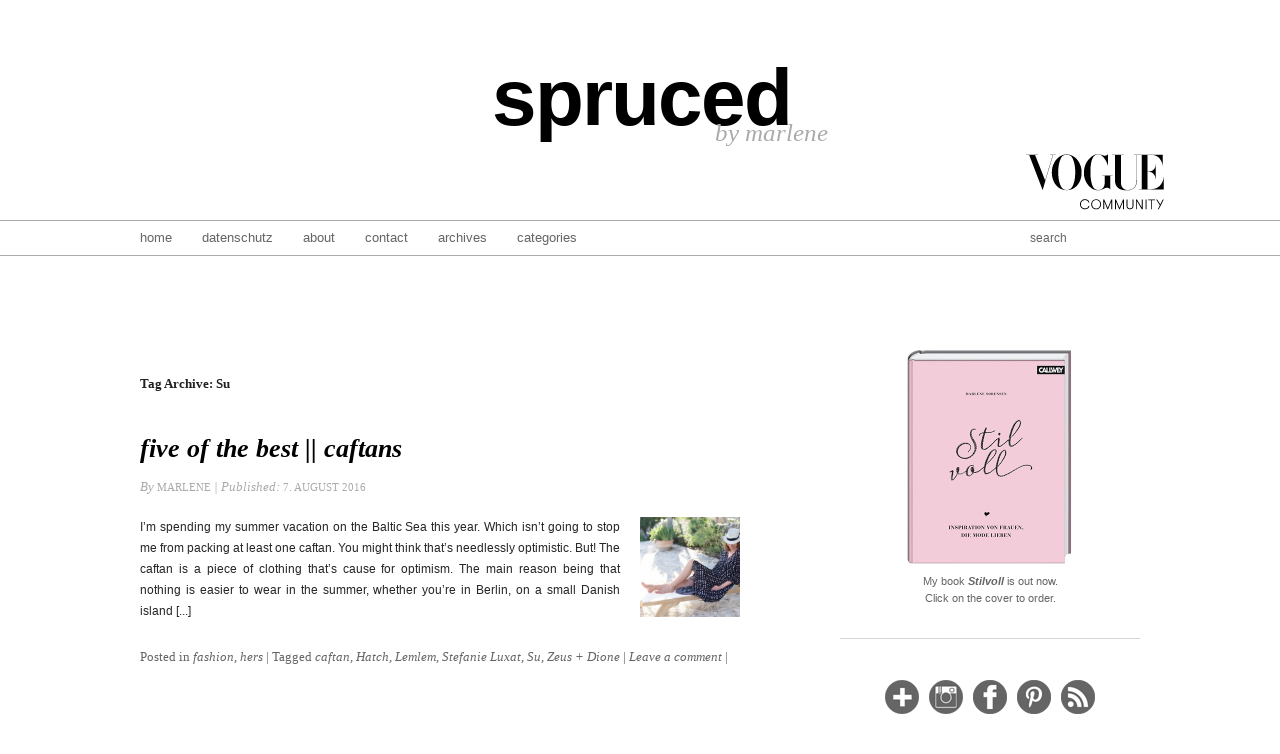

--- FILE ---
content_type: text/html; charset=UTF-8
request_url: https://spruced.us/tag/su/
body_size: 9605
content:
<!DOCTYPE HTML>
<!--[if IEMobile 7 ]><html class="no-js iem7" manifest="default.appcache?v=1"><![endif]-->
<!--[if lt IE 7 ]><html class="no-js ie6" lang="en"><![endif]-->
<!--[if IE 7 ]><html class="no-js ie7" lang="en"><![endif]-->
<!--[if IE 8 ]><html class="no-js ie8" lang="en"><![endif]-->
<!--[if (gte IE 9)|(gt IEMobile 7)|!(IEMobile)|!(IE)]><!--><html class="no-js" lang="en"><!--<![endif]-->
	<head>
		<title>Su | spruced</title>

<link rel="stylesheet" href="http://spruced.us/wordpress/wp-content/plugins/sitepress-multilingual-cms/res/css/language-selector.css?v=2.0.4.1" type="text/css" media="all" />
		<meta charset="UTF-8" />
	  	<meta http-equiv="X-UA-Compatible" content="IE=edge,chrome=1">
		<meta name="viewport" content="width=device-width, initial-scale=1.0">
		<link rel="pingback" href="https://spruced.us/wordpress/xmlrpc.php" />
		<link rel="shortcut icon" href="https://spruced.us/wordpress/wp-content/themes/spruced/img/favicon.ico"/>

		<!--<link rel="stylesheet/less" type="text/css" href="https://spruced.us/wordpress/wp-content/themes/spruced/css/style.less">
		<script src="https://spruced.us/wordpress/wp-content/themes/spruced/js/libs/less.js" type="text/javascript"></script>-->

		<link rel="stylesheet" type="text/css" href="https://spruced.us/wordpress/wp-content/themes/spruced/style.css">

    <!-- Google Tag Manager 1/2 -->
    <script>(function(w,d,s,l,i){w[l]=w[l]||[];w[l].push({'gtm.start':
    new Date().getTime(),event:'gtm.js'});var f=d.getElementsByTagName(s)[0],
    j=d.createElement(s),dl=l!='dataLayer'?'&l='+l:'';j.async=true;j.src=
    '//www.googletagmanager.com/gtm.js?id='+i+dl;f.parentNode.insertBefore(j,f);
    })(window,document,'script','dataLayer','GTM-WQ2DCL');</script>
    <!-- / Google Tag Manager -->

    <script async='async' src='https://www.googletagservices.com/tag/js/gpt.js'></script>
    <script>
      var googletag = googletag || {};
      googletag.cmd = googletag.cmd || [];
    </script>

    <script>
      googletag.cmd.push(function() {
        googletag.defineSlot('/5574/Vogue.de_Blogs/Vogue.de_Blogs_spruced', [[728, 90], [1000, 90]], 'SUPERBANNER_SLOT').addService(googletag.pubads());
    	googletag.defineSlot('/5574/Vogue.de_Blogs/Vogue.de_Blogs_spruced', [[300, 600], [300, 250]], 'CONTENTAD_SLOT').addService(googletag.pubads());
    	googletag.defineSlot('/5574/Vogue.de_Blogs/Vogue.de_Blogs_spruced', [[1000, 250]], 'MASTHEAD_SLOT').addService(googletag.pubads());
        googletag.pubads().enableSingleRequest();
        googletag.pubads().collapseEmptyDivs();
        googletag.enableServices();
      });
    </script>

		<!-- OneTrust Cookies Consent Notice start -->

		<script src="https://cdn.cookielaw.org/langswitch/f5083347-76d0-43f4-8332-ff91e24ed099.js" type="text/javascript" charset="UTF-8"></script>

		<script type="text/javascript">

		function OptanonWrapper() { }

		</script>


<!-- OneTrust Cookies Consent Notice end -->

		<meta name='robots' content='max-image-preview:large' />
<link rel="alternate" type="application/rss+xml" title="spruced &raquo; Su Tag Feed" href="https://spruced.us/tag/su/feed/" />
<script type="text/javascript">
window._wpemojiSettings = {"baseUrl":"https:\/\/s.w.org\/images\/core\/emoji\/14.0.0\/72x72\/","ext":".png","svgUrl":"https:\/\/s.w.org\/images\/core\/emoji\/14.0.0\/svg\/","svgExt":".svg","source":{"concatemoji":"https:\/\/spruced.us\/wordpress\/wp-includes\/js\/wp-emoji-release.min.js?ver=6.1.9"}};
/*! This file is auto-generated */
!function(e,a,t){var n,r,o,i=a.createElement("canvas"),p=i.getContext&&i.getContext("2d");function s(e,t){var a=String.fromCharCode,e=(p.clearRect(0,0,i.width,i.height),p.fillText(a.apply(this,e),0,0),i.toDataURL());return p.clearRect(0,0,i.width,i.height),p.fillText(a.apply(this,t),0,0),e===i.toDataURL()}function c(e){var t=a.createElement("script");t.src=e,t.defer=t.type="text/javascript",a.getElementsByTagName("head")[0].appendChild(t)}for(o=Array("flag","emoji"),t.supports={everything:!0,everythingExceptFlag:!0},r=0;r<o.length;r++)t.supports[o[r]]=function(e){if(p&&p.fillText)switch(p.textBaseline="top",p.font="600 32px Arial",e){case"flag":return s([127987,65039,8205,9895,65039],[127987,65039,8203,9895,65039])?!1:!s([55356,56826,55356,56819],[55356,56826,8203,55356,56819])&&!s([55356,57332,56128,56423,56128,56418,56128,56421,56128,56430,56128,56423,56128,56447],[55356,57332,8203,56128,56423,8203,56128,56418,8203,56128,56421,8203,56128,56430,8203,56128,56423,8203,56128,56447]);case"emoji":return!s([129777,127995,8205,129778,127999],[129777,127995,8203,129778,127999])}return!1}(o[r]),t.supports.everything=t.supports.everything&&t.supports[o[r]],"flag"!==o[r]&&(t.supports.everythingExceptFlag=t.supports.everythingExceptFlag&&t.supports[o[r]]);t.supports.everythingExceptFlag=t.supports.everythingExceptFlag&&!t.supports.flag,t.DOMReady=!1,t.readyCallback=function(){t.DOMReady=!0},t.supports.everything||(n=function(){t.readyCallback()},a.addEventListener?(a.addEventListener("DOMContentLoaded",n,!1),e.addEventListener("load",n,!1)):(e.attachEvent("onload",n),a.attachEvent("onreadystatechange",function(){"complete"===a.readyState&&t.readyCallback()})),(e=t.source||{}).concatemoji?c(e.concatemoji):e.wpemoji&&e.twemoji&&(c(e.twemoji),c(e.wpemoji)))}(window,document,window._wpemojiSettings);
</script>
<style type="text/css">
img.wp-smiley,
img.emoji {
	display: inline !important;
	border: none !important;
	box-shadow: none !important;
	height: 1em !important;
	width: 1em !important;
	margin: 0 0.07em !important;
	vertical-align: -0.1em !important;
	background: none !important;
	padding: 0 !important;
}
</style>
	<link rel='stylesheet' id='wp-block-library-css' href='https://spruced.us/wordpress/wp-includes/css/dist/block-library/style.min.css?ver=6.1.9' type='text/css' media='all' />
<link rel='stylesheet' id='classic-theme-styles-css' href='https://spruced.us/wordpress/wp-includes/css/classic-themes.min.css?ver=1' type='text/css' media='all' />
<style id='global-styles-inline-css' type='text/css'>
body{--wp--preset--color--black: #000000;--wp--preset--color--cyan-bluish-gray: #abb8c3;--wp--preset--color--white: #ffffff;--wp--preset--color--pale-pink: #f78da7;--wp--preset--color--vivid-red: #cf2e2e;--wp--preset--color--luminous-vivid-orange: #ff6900;--wp--preset--color--luminous-vivid-amber: #fcb900;--wp--preset--color--light-green-cyan: #7bdcb5;--wp--preset--color--vivid-green-cyan: #00d084;--wp--preset--color--pale-cyan-blue: #8ed1fc;--wp--preset--color--vivid-cyan-blue: #0693e3;--wp--preset--color--vivid-purple: #9b51e0;--wp--preset--gradient--vivid-cyan-blue-to-vivid-purple: linear-gradient(135deg,rgba(6,147,227,1) 0%,rgb(155,81,224) 100%);--wp--preset--gradient--light-green-cyan-to-vivid-green-cyan: linear-gradient(135deg,rgb(122,220,180) 0%,rgb(0,208,130) 100%);--wp--preset--gradient--luminous-vivid-amber-to-luminous-vivid-orange: linear-gradient(135deg,rgba(252,185,0,1) 0%,rgba(255,105,0,1) 100%);--wp--preset--gradient--luminous-vivid-orange-to-vivid-red: linear-gradient(135deg,rgba(255,105,0,1) 0%,rgb(207,46,46) 100%);--wp--preset--gradient--very-light-gray-to-cyan-bluish-gray: linear-gradient(135deg,rgb(238,238,238) 0%,rgb(169,184,195) 100%);--wp--preset--gradient--cool-to-warm-spectrum: linear-gradient(135deg,rgb(74,234,220) 0%,rgb(151,120,209) 20%,rgb(207,42,186) 40%,rgb(238,44,130) 60%,rgb(251,105,98) 80%,rgb(254,248,76) 100%);--wp--preset--gradient--blush-light-purple: linear-gradient(135deg,rgb(255,206,236) 0%,rgb(152,150,240) 100%);--wp--preset--gradient--blush-bordeaux: linear-gradient(135deg,rgb(254,205,165) 0%,rgb(254,45,45) 50%,rgb(107,0,62) 100%);--wp--preset--gradient--luminous-dusk: linear-gradient(135deg,rgb(255,203,112) 0%,rgb(199,81,192) 50%,rgb(65,88,208) 100%);--wp--preset--gradient--pale-ocean: linear-gradient(135deg,rgb(255,245,203) 0%,rgb(182,227,212) 50%,rgb(51,167,181) 100%);--wp--preset--gradient--electric-grass: linear-gradient(135deg,rgb(202,248,128) 0%,rgb(113,206,126) 100%);--wp--preset--gradient--midnight: linear-gradient(135deg,rgb(2,3,129) 0%,rgb(40,116,252) 100%);--wp--preset--duotone--dark-grayscale: url('#wp-duotone-dark-grayscale');--wp--preset--duotone--grayscale: url('#wp-duotone-grayscale');--wp--preset--duotone--purple-yellow: url('#wp-duotone-purple-yellow');--wp--preset--duotone--blue-red: url('#wp-duotone-blue-red');--wp--preset--duotone--midnight: url('#wp-duotone-midnight');--wp--preset--duotone--magenta-yellow: url('#wp-duotone-magenta-yellow');--wp--preset--duotone--purple-green: url('#wp-duotone-purple-green');--wp--preset--duotone--blue-orange: url('#wp-duotone-blue-orange');--wp--preset--font-size--small: 13px;--wp--preset--font-size--medium: 20px;--wp--preset--font-size--large: 36px;--wp--preset--font-size--x-large: 42px;--wp--preset--spacing--20: 0.44rem;--wp--preset--spacing--30: 0.67rem;--wp--preset--spacing--40: 1rem;--wp--preset--spacing--50: 1.5rem;--wp--preset--spacing--60: 2.25rem;--wp--preset--spacing--70: 3.38rem;--wp--preset--spacing--80: 5.06rem;}:where(.is-layout-flex){gap: 0.5em;}body .is-layout-flow > .alignleft{float: left;margin-inline-start: 0;margin-inline-end: 2em;}body .is-layout-flow > .alignright{float: right;margin-inline-start: 2em;margin-inline-end: 0;}body .is-layout-flow > .aligncenter{margin-left: auto !important;margin-right: auto !important;}body .is-layout-constrained > .alignleft{float: left;margin-inline-start: 0;margin-inline-end: 2em;}body .is-layout-constrained > .alignright{float: right;margin-inline-start: 2em;margin-inline-end: 0;}body .is-layout-constrained > .aligncenter{margin-left: auto !important;margin-right: auto !important;}body .is-layout-constrained > :where(:not(.alignleft):not(.alignright):not(.alignfull)){max-width: var(--wp--style--global--content-size);margin-left: auto !important;margin-right: auto !important;}body .is-layout-constrained > .alignwide{max-width: var(--wp--style--global--wide-size);}body .is-layout-flex{display: flex;}body .is-layout-flex{flex-wrap: wrap;align-items: center;}body .is-layout-flex > *{margin: 0;}:where(.wp-block-columns.is-layout-flex){gap: 2em;}.has-black-color{color: var(--wp--preset--color--black) !important;}.has-cyan-bluish-gray-color{color: var(--wp--preset--color--cyan-bluish-gray) !important;}.has-white-color{color: var(--wp--preset--color--white) !important;}.has-pale-pink-color{color: var(--wp--preset--color--pale-pink) !important;}.has-vivid-red-color{color: var(--wp--preset--color--vivid-red) !important;}.has-luminous-vivid-orange-color{color: var(--wp--preset--color--luminous-vivid-orange) !important;}.has-luminous-vivid-amber-color{color: var(--wp--preset--color--luminous-vivid-amber) !important;}.has-light-green-cyan-color{color: var(--wp--preset--color--light-green-cyan) !important;}.has-vivid-green-cyan-color{color: var(--wp--preset--color--vivid-green-cyan) !important;}.has-pale-cyan-blue-color{color: var(--wp--preset--color--pale-cyan-blue) !important;}.has-vivid-cyan-blue-color{color: var(--wp--preset--color--vivid-cyan-blue) !important;}.has-vivid-purple-color{color: var(--wp--preset--color--vivid-purple) !important;}.has-black-background-color{background-color: var(--wp--preset--color--black) !important;}.has-cyan-bluish-gray-background-color{background-color: var(--wp--preset--color--cyan-bluish-gray) !important;}.has-white-background-color{background-color: var(--wp--preset--color--white) !important;}.has-pale-pink-background-color{background-color: var(--wp--preset--color--pale-pink) !important;}.has-vivid-red-background-color{background-color: var(--wp--preset--color--vivid-red) !important;}.has-luminous-vivid-orange-background-color{background-color: var(--wp--preset--color--luminous-vivid-orange) !important;}.has-luminous-vivid-amber-background-color{background-color: var(--wp--preset--color--luminous-vivid-amber) !important;}.has-light-green-cyan-background-color{background-color: var(--wp--preset--color--light-green-cyan) !important;}.has-vivid-green-cyan-background-color{background-color: var(--wp--preset--color--vivid-green-cyan) !important;}.has-pale-cyan-blue-background-color{background-color: var(--wp--preset--color--pale-cyan-blue) !important;}.has-vivid-cyan-blue-background-color{background-color: var(--wp--preset--color--vivid-cyan-blue) !important;}.has-vivid-purple-background-color{background-color: var(--wp--preset--color--vivid-purple) !important;}.has-black-border-color{border-color: var(--wp--preset--color--black) !important;}.has-cyan-bluish-gray-border-color{border-color: var(--wp--preset--color--cyan-bluish-gray) !important;}.has-white-border-color{border-color: var(--wp--preset--color--white) !important;}.has-pale-pink-border-color{border-color: var(--wp--preset--color--pale-pink) !important;}.has-vivid-red-border-color{border-color: var(--wp--preset--color--vivid-red) !important;}.has-luminous-vivid-orange-border-color{border-color: var(--wp--preset--color--luminous-vivid-orange) !important;}.has-luminous-vivid-amber-border-color{border-color: var(--wp--preset--color--luminous-vivid-amber) !important;}.has-light-green-cyan-border-color{border-color: var(--wp--preset--color--light-green-cyan) !important;}.has-vivid-green-cyan-border-color{border-color: var(--wp--preset--color--vivid-green-cyan) !important;}.has-pale-cyan-blue-border-color{border-color: var(--wp--preset--color--pale-cyan-blue) !important;}.has-vivid-cyan-blue-border-color{border-color: var(--wp--preset--color--vivid-cyan-blue) !important;}.has-vivid-purple-border-color{border-color: var(--wp--preset--color--vivid-purple) !important;}.has-vivid-cyan-blue-to-vivid-purple-gradient-background{background: var(--wp--preset--gradient--vivid-cyan-blue-to-vivid-purple) !important;}.has-light-green-cyan-to-vivid-green-cyan-gradient-background{background: var(--wp--preset--gradient--light-green-cyan-to-vivid-green-cyan) !important;}.has-luminous-vivid-amber-to-luminous-vivid-orange-gradient-background{background: var(--wp--preset--gradient--luminous-vivid-amber-to-luminous-vivid-orange) !important;}.has-luminous-vivid-orange-to-vivid-red-gradient-background{background: var(--wp--preset--gradient--luminous-vivid-orange-to-vivid-red) !important;}.has-very-light-gray-to-cyan-bluish-gray-gradient-background{background: var(--wp--preset--gradient--very-light-gray-to-cyan-bluish-gray) !important;}.has-cool-to-warm-spectrum-gradient-background{background: var(--wp--preset--gradient--cool-to-warm-spectrum) !important;}.has-blush-light-purple-gradient-background{background: var(--wp--preset--gradient--blush-light-purple) !important;}.has-blush-bordeaux-gradient-background{background: var(--wp--preset--gradient--blush-bordeaux) !important;}.has-luminous-dusk-gradient-background{background: var(--wp--preset--gradient--luminous-dusk) !important;}.has-pale-ocean-gradient-background{background: var(--wp--preset--gradient--pale-ocean) !important;}.has-electric-grass-gradient-background{background: var(--wp--preset--gradient--electric-grass) !important;}.has-midnight-gradient-background{background: var(--wp--preset--gradient--midnight) !important;}.has-small-font-size{font-size: var(--wp--preset--font-size--small) !important;}.has-medium-font-size{font-size: var(--wp--preset--font-size--medium) !important;}.has-large-font-size{font-size: var(--wp--preset--font-size--large) !important;}.has-x-large-font-size{font-size: var(--wp--preset--font-size--x-large) !important;}
.wp-block-navigation a:where(:not(.wp-element-button)){color: inherit;}
:where(.wp-block-columns.is-layout-flex){gap: 2em;}
.wp-block-pullquote{font-size: 1.5em;line-height: 1.6;}
</style>
<link rel='stylesheet' id='shop-page-wp-grid-css' href='https://spruced.us/wordpress/wp-content/plugins/shop-page-wp/includes/../assets/css/shop-page-wp-grid.css?ver=1.1.0' type='text/css' media='all' />
<link rel='stylesheet' id='shop-page-wp-base-styles-css' href='https://spruced.us/wordpress/wp-content/plugins/shop-page-wp/includes/../assets/css/shop-page-wp-base-styles.css?ver=1.1.0' type='text/css' media='all' />
<link rel='stylesheet' id='screen-css' href='https://spruced.us/wordpress/wp-content/themes/spruced/style.css?ver=6.1.9' type='text/css' media='screen' />
<link rel='stylesheet' id='simple-social-icons-font-css' href='https://spruced.us/wordpress/wp-content/plugins/simple-social-icons/css/style.css?ver=3.0.1' type='text/css' media='all' />
<script type='text/javascript' src='https://spruced.us/wordpress/wp-includes/js/jquery/jquery.min.js?ver=3.6.1' id='jquery-core-js'></script>
<script type='text/javascript' src='https://spruced.us/wordpress/wp-includes/js/jquery/jquery-migrate.min.js?ver=3.3.2' id='jquery-migrate-js'></script>
<script type='text/javascript' src='https://spruced.us/wordpress/wp-content/themes/spruced/js/site.js?ver=6.1.9' id='site-js'></script>
<script type='text/javascript' src='https://spruced.us/wordpress/wp-content/plugins/simple-social-icons/svgxuse.js?ver=1.1.21' id='svg-x-use-js'></script>
<link rel="https://api.w.org/" href="https://spruced.us/wp-json/" /><link rel="alternate" type="application/json" href="https://spruced.us/wp-json/wp/v2/tags/984" /><link rel="EditURI" type="application/rsd+xml" title="RSD" href="https://spruced.us/wordpress/xmlrpc.php?rsd" />
<link rel="wlwmanifest" type="application/wlwmanifest+xml" href="https://spruced.us/wordpress/wp-includes/wlwmanifest.xml" />
<meta name="generator" content="WordPress 6.1.9" />

		<script>
			(function(i,s,o,g,r,a,m){i['GoogleAnalyticsObject']=r;i[r]=i[r]||function(){
			(i[r].q=i[r].q||[]).push(arguments)},i[r].l=1*new Date();a=s.createElement(o),
			m=s.getElementsByTagName(o)[0];a.async=1;a.src=g;m.parentNode.insertBefore(a,m)
			})(window,document,'script','https://www.google-analytics.com/analytics.js','ga');
			ga('create', 'UA-38941752-1', 'auto');
			
			ga('send', 'pageview');
		</script>

	<script type="text/javascript">var icl_lang = 'en';var icl_home = 'http://spruced.us';</script>
<script type="text/javascript" src="http://spruced.us/wordpress/wp-content/plugins/sitepress-multilingual-cms/res/js/sitepress.js"></script>
<meta name="generator" content="WPML ver:2.0.4.1 stt:1,3;0;0;0" />
	</head>
	<body class="archive tag tag-su tag-984">



  <div class="ad sb" style="height:0;">
    <!-- /5574/Vogue.de_Blogs/Vogue.de_Blogs_spruced -->
    <div id='SUPERBANNER_SLOT'>
    <script>
    googletag.cmd.push(function() { googletag.display('SUPERBANNER_SLOT'); });
    </script>
    </div>
  </div>



<header>



  <div class="container">
          <a href="http://www.vogue.de" class="vogue-logo"><img src="https://spruced.us/wordpress/wp-content/themes/spruced/img/Vogue_Community_Logo.svg" alt="Vogue Community" width="138" height="56" /></a>
        <h1>
      <a class="blog-title" href="https://spruced.us">spruced</a>
      <span class="blog-description">by marlene</span>
    </h1>
  </div>
</header>

<div class="menu">
  <div class="container">

    <ul>
      <li><a href="https://spruced.us">Home</a></li>
      <li class="page_item page-item-17858"><a href="https://spruced.us/datenschutz/">datenschutz</a></li>
<li class="page_item page-item-10876"><a href="https://spruced.us/about/">about</a></li>
<li class="page_item page-item-263"><a href="https://spruced.us/contact/">contact</a></li>
<li class="page_item page-item-5760"><a href="https://spruced.us/archives/">archives</a></li>

      <li class="categories"><a href="#">Categories</a>
      <ul>	<li class="cat-item cat-item-24"><a href="https://spruced.us/http:/spruced.us/topics/fashion/a-week-in-fashion/">a week in fashion</a>
</li>
	<li class="cat-item cat-item-24"><a href="https://spruced.us/http:/spruced.us/topics/fashion/a-week-in-fashion/">a week in fashion</a>
</li>
	<li class="cat-item cat-item-285"><a href="https://spruced.us/http:/spruced.us/topics/fashion/basics/">basics</a>
</li>
	<li class="cat-item cat-item-288"><a href="https://spruced.us/http:/spruced.us/topics/fashion/basics-de/?lang=de&#038;lang=de">basics</a>
</li>
	<li class="cat-item cat-item-84"><a href="https://spruced.us/http:/spruced.us/topics/fashion/beauty/">beauty</a>
</li>
	<li class="cat-item cat-item-128"><a href="https://spruced.us/http:/spruced.us/topics/fashion/beauty-de/?lang=de&#038;lang=de">beauty</a>
</li>
	<li class="cat-item cat-item-17"><a href="https://spruced.us/http:/spruced.us/topics/fashion/by-james-castle/">by james castle</a>
</li>
	<li class="cat-item cat-item-17"><a href="https://spruced.us/http:/spruced.us/topics/fashion/by-james-castle/">by james castle</a>
</li>
	<li class="cat-item cat-item-274"><a href="https://spruced.us/http:/spruced.us/topics/design/">design</a>
</li>
	<li class="cat-item cat-item-280"><a href="https://spruced.us/http:/spruced.us/topics/design-de/?lang=de&#038;lang=de">design</a>
</li>
	<li class="cat-item cat-item-1"><a href="https://spruced.us/http:/spruced.us/topics/fashion/">fashion</a>
</li>
	<li class="cat-item cat-item-1"><a href="https://spruced.us/http:/spruced.us/topics/fashion/">fashion</a>
</li>
	<li class="cat-item cat-item-32"><a href="https://spruced.us/http:/spruced.us/topics/fashion/fashion-week/?lang=de&#038;lang=de">fashion week</a>
</li>
	<li class="cat-item cat-item-30"><a href="https://spruced.us/http:/spruced.us/topics/fashion/fashion-week-fashion/">fashion week</a>
</li>
	<li class="cat-item cat-item-844"><a href="https://spruced.us/http:/spruced.us/topics/food-de/?lang=de&#038;lang=de">food</a>
</li>
	<li class="cat-item cat-item-836"><a href="https://spruced.us/http:/spruced.us/topics/food/">food</a>
</li>
	<li class="cat-item cat-item-16"><a href="https://spruced.us/http:/spruced.us/topics/fashion/hers/">hers</a>
</li>
	<li class="cat-item cat-item-16"><a href="https://spruced.us/http:/spruced.us/topics/fashion/hers/">hers</a>
</li>
	<li class="cat-item cat-item-15"><a href="https://spruced.us/http:/spruced.us/topics/fashion/his/">his</a>
</li>
	<li class="cat-item cat-item-15"><a href="https://spruced.us/http:/spruced.us/topics/fashion/his/">his</a>
</li>
	<li class="cat-item cat-item-729"><a href="https://spruced.us/http:/spruced.us/topics/fashion/kids-fashion-de/?lang=de&#038;lang=de">kids</a>
</li>
	<li class="cat-item cat-item-724"><a href="https://spruced.us/http:/spruced.us/topics/fashion/kids/">kids</a>
</li>
	<li class="cat-item cat-item-27"><a href="https://spruced.us/http:/spruced.us/topics/fashion/my-style/">my style</a>
</li>
	<li class="cat-item cat-item-28"><a href="https://spruced.us/http:/spruced.us/topics/fashion/my-style-fashion-de/?lang=de&#038;lang=de">my style</a>
</li>
	<li class="cat-item cat-item-238"><a href="https://spruced.us/http:/spruced.us/topics/fashion/shops/">shops</a>
</li>
	<li class="cat-item cat-item-240"><a href="https://spruced.us/http:/spruced.us/topics/fashion/shops-de/?lang=de&#038;lang=de">shops</a>
</li>
	<li class="cat-item cat-item-18"><a href="https://spruced.us/http:/spruced.us/topics/fashion/street-style/">street style</a>
</li>
	<li class="cat-item cat-item-18"><a href="https://spruced.us/http:/spruced.us/topics/fashion/street-style/">street style</a>
</li>
</ul>

      </li>
    </ul>

    <form role="search" method="get" action="https://spruced.us/">
      <input type="text" value="" name="s" id="s" placeholder="Search"/>
    </form>

    <div class="language">
        </div>
  </div>
</div>

<div class="container">


  <div id="masthead" class="ad bba">
    <!-- /5574/Vogue.de_Blogs/Vogue.de_Blogs_spruced -->
    <div id='MASTHEAD_SLOT'>
    <script>
    googletag.cmd.push(function() { googletag.display('MASTHEAD_SLOT'); });
    </script>
    </div>
  </div>
<div class="main">
<h1>Tag Archive: Su</h1>
<nav class="top">
  </nav>


    <article>
      <h2><a href="https://spruced.us/five-of-the-best-caftans/" title="Permalink to five of the best || caftans" rel="bookmark">five of the best || caftans</a></h2>
      <div class="meta">
        By  <span>Marlene</span> | 
        Published: <span>7. August 2016</span>
              </div>
      <div class="entry">
        <img width="100" height="100" src="https://spruced.us/wordpress/wp-content/uploads/2016/08/Spruced-FiveOfTheBest-Caftans-2-150x150.jpg" class="attachment-100x100 size-100x100 wp-post-image" alt="" decoding="async" loading="lazy" />        
I’m spending my summer vacation on the Baltic Sea this year. Which isn’t going to stop me from packing at least one caftan. You might think that’s needlessly optimistic. But! The caftan is a piece of clothing that’s cause for optimism. The main reason being that nothing is easier to wear in the summer, whether you’re in Berlin, on a small Danish island [...]      </div>
      <div class="meta">
        Posted in <a href="https://spruced.us/http:/spruced.us/topics/fashion/" rel="category tag">fashion</a>, <a href="https://spruced.us/http:/spruced.us/topics/fashion/hers/" rel="category tag">hers</a> | 
        Tagged  <a href="https://spruced.us/tag/caftan/" rel="tag">caftan</a>, <a href="https://spruced.us/tag/hatch/" rel="tag">Hatch</a>, <a href="https://spruced.us/tag/lemlem/" rel="tag">Lemlem</a>, <a href="https://spruced.us/tag/stefanie-luxat/" rel="tag">Stefanie Luxat</a>, <a href="https://spruced.us/tag/su/" rel="tag">Su</a>, <a href="https://spruced.us/tag/zeus-dione/" rel="tag">Zeus + Dione</a> | 
        <a href="https://spruced.us/five-of-the-best-caftans/#respond">
          Leave a comment        </a> | 
              </div>
    </article>

<nav class="bottom">
  </nav>


</div>




	<div class="sidebar">
    <!--
		<section class="shop">
			<a href="http://spruced.tictail.com/">Shop</a>
		</section>
  -->
    <section class="book">
      <a href="https://www.amazon.de/Stilvoll-Inspiration-Frauen-Mode-lieben/dp/3766722190/ref=sr_1_1?ie=UTF8&qid=1472992042&sr=8-1&keywords=Marlene+S%C3%B8rensen" target="_blank">
        Stilvoll: Inspiration von Frauen, die Mode lieben
      </a>

        			<p>My book <strong><em>Stilvoll</em></strong> is out now.<br/>Click on the cover to order.</p>
  		    </section>

		<section class="social">
			<a href="http://www.bloglovin.com/blog/2143151/spruced-by-us" target="_blank"><img src="http://spruced.us/wordpress/wp-content/uploads/2012/12/bloglovin-button-small.png"/></a>
			<a href="http://instagram.com/marlene_soerensen" target="_blank"><img src="http://spruced.us/wordpress/wp-content/uploads/2012/12/instagram-button-small.png"/></a>
			<a href="https://www.facebook.com/pages/Spruced/143647922478638" target="_blank"><img src="http://spruced.us/wordpress/wp-content/uploads/2012/12/facebook-button-small.png"/></a>
			<a href="http://pinterest.com/marlenesorensen/" target="_blank"><img src="http://spruced.us/wordpress/wp-content/uploads/2013/03/pinterest-button-small.png"/></a>
			<a href="http://spruced.us/rss" target="_blank"><img src="http://spruced.us/wordpress/wp-content/uploads/2012/12/rss-button-small.png"/></a>
		</section>

		<section class="about">
					<p>I'm Marlene and this is my blog, where I share stories about style, beauty, design and all things that spruce up the everyday. I like men's shirts, good tailoring and a kick-ass red lipstick. My grandmother taught me that one can never own too many shoes. And who would I be to question my grandmother. </p>
			<p><em>Spruced is written in English and German. Take your pick below or in the navigation bar above.</em></p>
				</section>

		<section>
			<div id="lang_sel"  >
    <ul>
        <li><a href="#" class="lang_sel_sel icl-en">
            <span  class="icl_lang_sel_current">English</span></a>                    </li>
    </ul>    
</div>
		</section>

		<section>
			<h3>Search</h3>
			<form role="search" method="get" id="searchform" action="https://spruced.us/">
  <input type="text" value="" name="s" id="s" placeholder="To search, type and hit enter"/>
</form>		</section>

		<section>
			<h3>Categories</h3>
			<ul>	<li class="cat-item cat-item-24"><a href="https://spruced.us/http:/spruced.us/topics/fashion/a-week-in-fashion/">a week in fashion</a>
</li>
	<li class="cat-item cat-item-24"><a href="https://spruced.us/http:/spruced.us/topics/fashion/a-week-in-fashion/">a week in fashion</a>
</li>
	<li class="cat-item cat-item-285"><a href="https://spruced.us/http:/spruced.us/topics/fashion/basics/">basics</a>
</li>
	<li class="cat-item cat-item-288"><a href="https://spruced.us/http:/spruced.us/topics/fashion/basics-de/?lang=de&#038;lang=de">basics</a>
</li>
	<li class="cat-item cat-item-84"><a href="https://spruced.us/http:/spruced.us/topics/fashion/beauty/">beauty</a>
</li>
	<li class="cat-item cat-item-128"><a href="https://spruced.us/http:/spruced.us/topics/fashion/beauty-de/?lang=de&#038;lang=de">beauty</a>
</li>
	<li class="cat-item cat-item-17"><a href="https://spruced.us/http:/spruced.us/topics/fashion/by-james-castle/">by james castle</a>
</li>
	<li class="cat-item cat-item-17"><a href="https://spruced.us/http:/spruced.us/topics/fashion/by-james-castle/">by james castle</a>
</li>
	<li class="cat-item cat-item-274"><a href="https://spruced.us/http:/spruced.us/topics/design/">design</a>
</li>
	<li class="cat-item cat-item-280"><a href="https://spruced.us/http:/spruced.us/topics/design-de/?lang=de&#038;lang=de">design</a>
</li>
	<li class="cat-item cat-item-1"><a href="https://spruced.us/http:/spruced.us/topics/fashion/">fashion</a>
</li>
	<li class="cat-item cat-item-1"><a href="https://spruced.us/http:/spruced.us/topics/fashion/">fashion</a>
</li>
	<li class="cat-item cat-item-32"><a href="https://spruced.us/http:/spruced.us/topics/fashion/fashion-week/?lang=de&#038;lang=de">fashion week</a>
</li>
	<li class="cat-item cat-item-30"><a href="https://spruced.us/http:/spruced.us/topics/fashion/fashion-week-fashion/">fashion week</a>
</li>
	<li class="cat-item cat-item-844"><a href="https://spruced.us/http:/spruced.us/topics/food-de/?lang=de&#038;lang=de">food</a>
</li>
	<li class="cat-item cat-item-836"><a href="https://spruced.us/http:/spruced.us/topics/food/">food</a>
</li>
	<li class="cat-item cat-item-16"><a href="https://spruced.us/http:/spruced.us/topics/fashion/hers/">hers</a>
</li>
	<li class="cat-item cat-item-16"><a href="https://spruced.us/http:/spruced.us/topics/fashion/hers/">hers</a>
</li>
	<li class="cat-item cat-item-15"><a href="https://spruced.us/http:/spruced.us/topics/fashion/his/">his</a>
</li>
	<li class="cat-item cat-item-15"><a href="https://spruced.us/http:/spruced.us/topics/fashion/his/">his</a>
</li>
	<li class="cat-item cat-item-729"><a href="https://spruced.us/http:/spruced.us/topics/fashion/kids-fashion-de/?lang=de&#038;lang=de">kids</a>
</li>
	<li class="cat-item cat-item-724"><a href="https://spruced.us/http:/spruced.us/topics/fashion/kids/">kids</a>
</li>
	<li class="cat-item cat-item-27"><a href="https://spruced.us/http:/spruced.us/topics/fashion/my-style/">my style</a>
</li>
	<li class="cat-item cat-item-28"><a href="https://spruced.us/http:/spruced.us/topics/fashion/my-style-fashion-de/?lang=de&#038;lang=de">my style</a>
</li>
	<li class="cat-item cat-item-238"><a href="https://spruced.us/http:/spruced.us/topics/fashion/shops/">shops</a>
</li>
	<li class="cat-item cat-item-240"><a href="https://spruced.us/http:/spruced.us/topics/fashion/shops-de/?lang=de&#038;lang=de">shops</a>
</li>
	<li class="cat-item cat-item-18"><a href="https://spruced.us/http:/spruced.us/topics/fashion/street-style/">street style</a>
</li>
	<li class="cat-item cat-item-18"><a href="https://spruced.us/http:/spruced.us/topics/fashion/street-style/">street style</a>
</li>
</ul>
		</section>

					<div class="ad ca">
        <!-- /5574/Vogue.de_Blogs/Vogue.de_Blogs_spruced -->
        <div id='CONTENTAD_SLOT'>
        <script>
        googletag.cmd.push(function() { googletag.display('CONTENTAD_SLOT'); });
        </script>
        </div>
			</div>
		
		<section class="friends">
			<h3>Friends</h3>
			<a href="http://www.jamescastle.de/"><img src="http://spruced.us/wordpress/wp-content/uploads/2013/01/Friends_JamesCastle-copy.jpg"/></a>
			<a href="http://aloveisblind.com"><img src="http://spruced.us/wordpress/wp-content/uploads/2013/01/Friends_ALoveIsBlind-copy.jpg"/></a>
			<a href="http://okkarohd.blogspot.de/"><img src="http://spruced.us/wordpress/wp-content/uploads/2013/01/Friends_Slomo-copy.jpg"/></a>
			<a href="http://vonhey.com/"><img src="http://spruced.us/wordpress/wp-content/uploads/2013/01/Friends_VonHeyneu.jpg"/></a>
			<a href="http://hellopetersen.com/"><img src="http://spruced.us/wordpress/wp-content/uploads/2013/01/Friends_Petersen-copy.jpg"/></a>
		</section>

    <section class="shop">
			<a href="http://spruced.tictail.com/">Shop</a>
		</section>
	</div>
</div>

<footer>
  <div class="container">
    <div class="column third">
      <h3>Archives</h3>
      <ul>	<li><a href='https://spruced.us/2020/11/'>November 2020</a></li>
	<li><a href='https://spruced.us/2020/10/'>October 2020</a></li>
	<li><a href='https://spruced.us/2020/08/'>August 2020</a></li>
	<li><a href='https://spruced.us/2020/01/'>January 2020</a></li>
	<li><a href='https://spruced.us/2019/12/'>December 2019</a></li>
	<li><a href='https://spruced.us/2019/10/'>October 2019</a></li>
	<li><a href='https://spruced.us/2019/08/'>August 2019</a></li>
	<li><a href='https://spruced.us/2019/07/'>July 2019</a></li>
	<li><a href='https://spruced.us/2019/06/'>June 2019</a></li>
	<li><a href='https://spruced.us/2019/03/'>March 2019</a></li>
	<li><a href='https://spruced.us/2018/09/'>September 2018</a></li>
	<li><a href='https://spruced.us/2018/03/'>March 2018</a></li>
	<li><a href='https://spruced.us/2017/08/'>August 2017</a></li>
	<li><a href='https://spruced.us/2017/06/'>June 2017</a></li>
	<li><a href='https://spruced.us/2017/05/'>May 2017</a></li>
	<li><a href='https://spruced.us/2016/12/'>December 2016</a></li>
	<li><a href='https://spruced.us/2016/11/'>November 2016</a></li>
	<li><a href='https://spruced.us/2016/10/'>October 2016</a></li>
	<li><a href='https://spruced.us/2016/09/'>September 2016</a></li>
	<li><a href='https://spruced.us/2016/08/'>August 2016</a></li>
	<li><a href='https://spruced.us/2016/07/'>July 2016</a></li>
	<li><a href='https://spruced.us/2016/06/'>June 2016</a></li>
	<li><a href='https://spruced.us/2016/01/'>January 2016</a></li>
	<li><a href='https://spruced.us/2015/12/'>December 2015</a></li>
	<li><a href='https://spruced.us/2015/11/'>November 2015</a></li>
	<li><a href='https://spruced.us/2015/10/'>October 2015</a></li>
	<li><a href='https://spruced.us/2015/09/'>September 2015</a></li>
	<li><a href='https://spruced.us/2015/08/'>August 2015</a></li>
	<li><a href='https://spruced.us/2015/04/'>April 2015</a></li>
	<li><a href='https://spruced.us/2015/03/'>March 2015</a></li>
	<li><a href='https://spruced.us/2015/02/'>February 2015</a></li>
	<li><a href='https://spruced.us/2015/01/'>January 2015</a></li>
	<li><a href='https://spruced.us/2014/12/'>December 2014</a></li>
	<li><a href='https://spruced.us/2014/11/'>November 2014</a></li>
	<li><a href='https://spruced.us/2014/10/'>October 2014</a></li>
	<li><a href='https://spruced.us/2014/09/'>September 2014</a></li>
	<li><a href='https://spruced.us/2014/08/'>August 2014</a></li>
	<li><a href='https://spruced.us/2014/07/'>July 2014</a></li>
	<li><a href='https://spruced.us/2014/06/'>June 2014</a></li>
	<li><a href='https://spruced.us/2014/05/'>May 2014</a></li>
	<li><a href='https://spruced.us/2014/04/'>April 2014</a></li>
	<li><a href='https://spruced.us/2014/03/'>March 2014</a></li>
	<li><a href='https://spruced.us/2014/02/'>February 2014</a></li>
	<li><a href='https://spruced.us/2014/01/'>January 2014</a></li>
	<li><a href='https://spruced.us/2013/12/'>December 2013</a></li>
	<li><a href='https://spruced.us/2013/11/'>November 2013</a></li>
	<li><a href='https://spruced.us/2013/10/'>October 2013</a></li>
	<li><a href='https://spruced.us/2013/09/'>September 2013</a></li>
	<li><a href='https://spruced.us/2013/08/'>August 2013</a></li>
	<li><a href='https://spruced.us/2013/07/'>July 2013</a></li>
	<li><a href='https://spruced.us/2013/06/'>June 2013</a></li>
	<li><a href='https://spruced.us/2013/05/'>May 2013</a></li>
	<li><a href='https://spruced.us/2013/04/'>April 2013</a></li>
	<li><a href='https://spruced.us/2013/03/'>March 2013</a></li>
	<li><a href='https://spruced.us/2013/02/'>February 2013</a></li>
	<li><a href='https://spruced.us/2013/01/'>January 2013</a></li>
	<li><a href='https://spruced.us/2012/12/'>December 2012</a></li>
	<li><a href='https://spruced.us/2012/11/'>November 2012</a></li>
	<li><a href='https://spruced.us/2012/10/'>October 2012</a></li>
	<li><a href='https://spruced.us/2012/09/'>September 2012</a></li>
	<li><a href='https://spruced.us/2012/08/'>August 2012</a></li>
	<li><a href='https://spruced.us/2012/07/'>July 2012</a></li>
	<li><a href='https://spruced.us/2012/06/'>June 2012</a></li>
	<li><a href='https://spruced.us/2012/05/'>May 2012</a></li>
	<li><a href='https://spruced.us/2012/04/'>April 2012</a></li>
	<li><a href='https://spruced.us/2012/03/'>March 2012</a></li>
	<li><a href='https://spruced.us/2012/02/'>February 2012</a></li>
	<li><a href='https://spruced.us/2012/01/'>January 2012</a></li>
	<li><a href='https://spruced.us/2011/12/'>December 2011</a></li>
	<li><a href='https://spruced.us/2011/11/'>November 2011</a></li>
	<li><a href='https://spruced.us/2011/10/'>October 2011</a></li>
	<li><a href='https://spruced.us/2011/09/'>September 2011</a></li>
	<li><a href='https://spruced.us/2011/08/'>August 2011</a></li>
	<li><a href='https://spruced.us/2011/07/'>July 2011</a></li>
	<li><a href='https://spruced.us/2011/06/'>June 2011</a></li>
	<li><a href='https://spruced.us/2011/05/'>May 2011</a></li>
	<li><a href='https://spruced.us/2011/04/'>April 2011</a></li>
	<li><a href='https://spruced.us/2011/03/'>March 2011</a></li>
	<li><a href='https://spruced.us/2011/02/'>February 2011</a></li>
	<li><a href='https://spruced.us/2011/01/'>January 2011</a></li>
	<li><a href='https://spruced.us/2010/12/'>December 2010</a></li>
	<li><a href='https://spruced.us/2010/11/'>November 2010</a></li>
</ul>
    </div>

    <div class="column third">
      <h3>Recent Posts</h3>
      <ul>
      <li><a href="https://spruced.us/how-to-get-better-sleep/" title="Look how to get better sleep" >how to get better sleep</a> </li> <li><a href="https://spruced.us/classics-the-white-shirt/" title="Look classics || the white shirt" >classics || the white shirt</a> </li> <li><a href="https://spruced.us/nordic-home-spa-with-nuori/" title="Look nordic home spa with nuori" >nordic home spa with nuori</a> </li> <li><a href="https://spruced.us/adding-color-with-sofa-company/" title="Look adding color with sofa company" >adding color with sofa company</a> </li> <li><a href="https://spruced.us/chain-necklaces/" title="Look chain necklaces" >chain necklaces</a> </li>       </ul>


      <h3>meta</h3>
      <ul>
        <li></li>
        <li><a href="https://spruced.us/wordpress/wp-login.php">Log in</a> </li>
      </ul>
    </div>



    <div class="column third">
      <h3>Reading</h3>
      <ul><li><a href="http://www.alexapeng.com/" rel="noopener" target="_blank">Alexa Peng</a></li>
<li><a href="http://www.anywho.dk/" rel="noopener" target="_blank">Anywho</a></li>
<li><a href="http://www.backyardbill.com/" rel="noopener" target="_blank">Backyard Bill</a></li>
<li><a href="http://blicablica.blogspot.com/" rel="noopener" target="_blank">Blica</a></li>
<li><a href="http://citizencouture.com/" rel="noopener" target="_blank">Citizen Couture</a></li>
<li><a href="http://emsedge.elle.se/" rel="noopener" target="_blank">Emma Elwin</a></li>
<li><a href="http://www.envie-mag.com/" rel="noopener" target="_blank">Envie</a></li>
<li><a href="http://www.foxycheeks.com/">Foxy Cheeks</a></li>
<li><a href="http://frankwantstobecomeaphotographer.tumblr.com/" rel="noopener" target="_blank">Frank wants to become a photographer</a></li>
<li><a href="http://fraeuleintext.blogspot.de/" rel="noopener" target="_blank">Fräulein Txt</a></li>
<li><a href="http://www.garancedore.fr/" rel="noopener" target="_blank">Garance Doré</a></li>
<li><a href="http://gofugyourself.celebuzz.com/" rel="noopener" target="_blank">Go Fug Yourself</a></li>
<li><a href="http://hashashberlin.com/" rel="noopener" target="_blank">Hashash</a></li>
<li><a href="http://inattendu.tumblr.com/" rel="noopener" target="_blank">Inattendu</a></li>
<li><a href="http://intothegloss.com/" rel="noopener" target="_blank">Into The Gloss</a></li>
<li><a href="http://www.journelles.de/" rel="noopener" target="_blank">Journelles</a></li>
<li><a href="http://left-my-heart-in-paris.tumblr.com/" rel="noopener" target="_blank">Left my heart in Paris</a></li>
<li><a href="http://lingeredupon.blogspot.de/" rel="noopener" target="_blank">Lingered upon</a></li>
<li><a href="http://www.thelovemagazine.co.uk/main.php" rel="noopener" target="_blank">Love Magazine</a></li>
<li><a href="http://www.manrepeller.com/" rel="noopener" target="_blank">Man Repeller</a></li>
<li><a href="http://www.missmoss.co.za/" rel="noopener" target="_blank">Miss Moss</a></li>
<li><a href="http://www.nowness.com/" rel="noopener" target="_blank">Nowness</a></li>
<li><a href="http://ohfrantastic.com/" rel="noopener" target="_blank">Oh Frantastic</a></li>
<li><a href="http://www.ohhhmhhh.de/" rel="noopener" target="_blank">Ohhh&#8230; Mhhh&#8230;</a></li>
<li><a href="http://runway.blogs.nytimes.com/" rel="noopener" target="_blank">On the runway | New York Times</a></li>
<li><a href="http://www.parkandcube.com/" rel="noopener" target="_blank">Park &amp; Cube</a></li>
<li><a href="http://hellopetersen.com/der-blog/" rel="noopener" target="_blank">Petersen | Blog</a></li>
<li><a href="http://www.primerandlacquer.com/" rel="noopener" target="_blank">Primer &amp; Lacquer</a></li>
<li><a href="http://www.russhmagazine.com/" rel="noopener" target="_blank">Russh</a></li>
<li><a href="http://www.selectism.com/" rel="noopener" target="_blank">Selectism</a></li>
<li><a href="http://siliconallee.com/" rel="noopener" target="_blank">Silicon Allee</a></li>
<li><a href="http://sousstyle.com/">Sous Style</a></li>
<li><a href="http://stilinberlin.blogspot.com/" rel="noopener" target="_blank">Stil in Berlin</a></li>
<li><a href="http://stopitrightnow.blogspot.de/" rel="noopener" target="_blank">Stop it right now</a></li>
<li><a href="http://www.styleclicker.net/" rel="noopener" target="_blank">Styleclicker</a></li>
<li><a href="http://www.styleproofed.com/">Styleproofed</a></li>
<li><a href="http://www.nytimes.com/pages/t-magazine/index.html" rel="noopener" target="_blank">T Magazine</a></li>
<li><a href="http://talesofendearment.com/" rel="noopener" target="_blank">Tales of Endearment</a></li>
<li><a href="http://www.thecoveteur.com/" rel="noopener" target="_blank">The Coveteur</a></li>
<li><a href="http://nymag.com/daily/fashion/" rel="noopener" target="_blank">The Cut | New York Magazine</a></li>
<li><a href="http://the-golden-dawn.tumblr.com/" rel="noopener" target="_blank">The Golden Dawn</a></li>
<li><a href="http://thelocals.dk/" rel="noopener" target="_blank">The Locals</a></li>
<li><a href="http://www.theselby.com/" rel="noopener" target="_blank">The Selby</a></li>
<li><a href="http://turnedout.tv/" rel="noopener" target="_blank">Turned Out</a></li>
<li><a href="http://vanessajackman.blogspot.de/" rel="noopener" target="_blank">Vanessa Jackman</a></li>
<li><a href="http://www.vanityfair.com/" rel="noopener" target="_blank">Vanity Fair</a></li>
<li><a href="http://veggieway.de/" rel="noopener" target="_blank">Veggie Way</a></li>
<li><a href="http://zanita.com.au/" rel="noopener" target="_blank">Zanita</a></li>
</ul>

    </div>

    
  </div>



  


</footer>

<div class="container legal">
<p>&copy; spruced.us 2026</p>
</div>






<script src="//ajax.googleapis.com/ajax/libs/jquery/1.7.1/jquery.min.js"></script>
<script>window.jQuery || document.write('<script src="https://spruced.us/wordpress/wp-content/themes/sprucedjs/libs/jquery-1.7.1.min.js"><\/script>')</script>

<script src="https://spruced.us/wordpress/wp-content/themes/spruced/js/libs/jquery.imagesloaded.js" type="text/javascript"></script>

<script>
$('.ad.sb').height(0);

function checkAd(){

  $('.ad.sb img').imagesLoaded(function(){
    if ( $(this).width() > 1 && $(this).height() > 1 ) {
      $('.ad.sb').css({'height':'auto','opacity':1});
    }
  });

  if ( $('.ad.sb embed, .ad.sb object').length ) { $('.ad.sb').css({'height':'auto','opacity':1}); }
}

$(document).ready(function(){
  var timeoutID = window.setTimeout(checkAd, 2000);
});

</script>





<div id="fb-root"></div>
<script>(function(d, s, id) {
  var js, fjs = d.getElementsByTagName(s)[0];
  if (d.getElementById(id)) return;
  js = d.createElement(s); js.id = id;
  js.src = "//connect.facebook.net/en_US/all.js#xfbml=1";
  fjs.parentNode.insertBefore(js, fjs);
}(document, 'script', 'facebook-jssdk'));</script>

<!-- Google Tag Manager 2/2 -->
<noscript><iframe src="//www.googletagmanager.com/ns.html?id=GTM-WQ2DCL"
height="0" width="0" style="display:none;visibility:hidden"></iframe></noscript>
<!-- / Google Tag Manager -->

	<style type="text/css" media="screen"></style><p id="wpml_credit_footer"><a href="http://wpml.org/">Multilingual WordPress</a> by <a href="http://www.icanlocalize.com/site/">ICanLocalize</a></p>	</body>
</html>


--- FILE ---
content_type: text/html; charset=utf-8
request_url: https://www.google.com/recaptcha/api2/aframe
body_size: 266
content:
<!DOCTYPE HTML><html><head><meta http-equiv="content-type" content="text/html; charset=UTF-8"></head><body><script nonce="poJUlD9A8gIvABJ1vf5-pA">/** Anti-fraud and anti-abuse applications only. See google.com/recaptcha */ try{var clients={'sodar':'https://pagead2.googlesyndication.com/pagead/sodar?'};window.addEventListener("message",function(a){try{if(a.source===window.parent){var b=JSON.parse(a.data);var c=clients[b['id']];if(c){var d=document.createElement('img');d.src=c+b['params']+'&rc='+(localStorage.getItem("rc::a")?sessionStorage.getItem("rc::b"):"");window.document.body.appendChild(d);sessionStorage.setItem("rc::e",parseInt(sessionStorage.getItem("rc::e")||0)+1);localStorage.setItem("rc::h",'1768935797987');}}}catch(b){}});window.parent.postMessage("_grecaptcha_ready", "*");}catch(b){}</script></body></html>